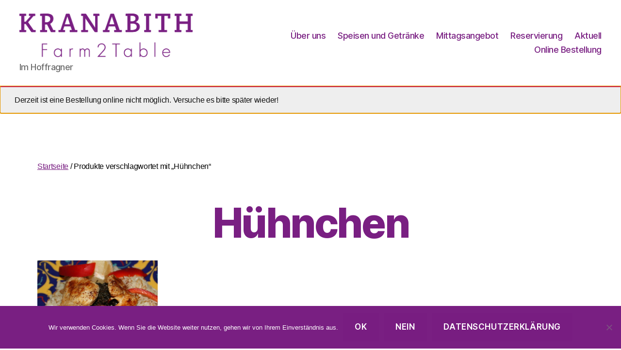

--- FILE ---
content_type: text/css
request_url: https://www.kranabith-farmtotable.de/wp-content/themes/kranabith/style.css?ver=1.0.2
body_size: 1466
content:
/*
 Theme Name:   kranabith
 Theme URI:    https://www.kranabith.de
 Description:  Kranabith Theme
 Author:       Coreser GmbH
 Author URI:   https://kranabith.de
 Template:     twentytwenty
 Version:      1.0.2
 License:      GNU General Public License v2 or later
 License URI:  http://www.gnu.org/licenses/gpl-2.0.html
 Tags:         light, dark, two-columns, right-sidebar, responsive-layout, accessibility-ready
 Text Domain:  twentytwentychild
*/


.powered-by-wordpress {
	display: none;
}

body:not(.overlay-header) .primary-menu > li > a, body:not(.overlay-header) .primary-menu > li > .icon, .modal-menu a, .footer-menu a, .footer-widgets a, #site-footer .wp-block-button.is-style-outline, .wp-block-pullquote:before, .singular:not(.overlay-header) .entry-header a, .archive-header a, .header-footer-group .color-accent, .header-footer-group .color-accent-hover:hover {
    color: #791F82;
}

.page-id-247 .site-logo {
	display: none;
}

h1, h2, h3, h4 {
	color: #791F82;
}

button, .button, .faux-button, .wp-block-button__link, .wp-block-file .wp-block-file__button, input[type="button"], input[type="reset"], input[type="submit"], .bg-accent, .bg-accent-hover:hover, .bg-accent-hover:focus, :root .has-accent-background-color, .comment-reply-link
{
	background-color: #781D81;
}
.color-accent, .color-accent-hover:hover, .color-accent-hover:focus, :root .has-accent-color, .has-drop-cap:not(:focus):first-letter, .wp-block-button.is-style-outline, a
{
	color: #781D81;
}

body ul.social-icons li.menu-item a { background: #781D81 !important; }
